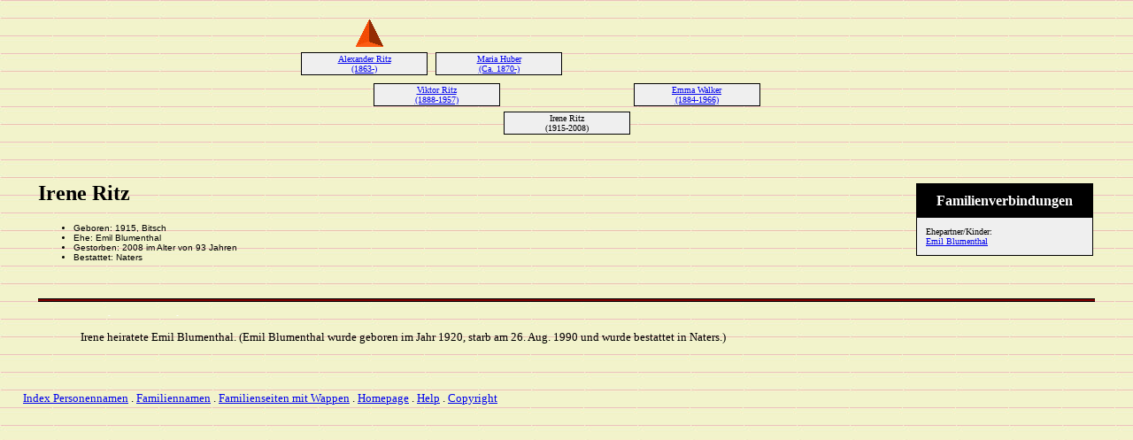

--- FILE ---
content_type: text/html
request_url: https://obergommer.ch/genealogie/29167.htm
body_size: 1026
content:
<!DOCTYPE HTML PUBLIC "-//W3C//DTD HTML 4.01 Transitional//EN">
<html>
<head>
<meta http-equiv="Content-Type" content="text/html; charset=windows-1252" />
<meta name="DESCRIPTION" content="Irene Ritz, geboren 1915, Bitsch, starb 2008, &lt;Naters&gt;">
<meta name="GENERATOR" content="Erstellt mit Legacy 7.5, http://www.LegacyDeutsch.com">
<title>Genealogie Irene Ritz der Obergommer Familien</title>
</head>

<body BGCOLOR="#FFFFFF" bgproperties=fixed  background="paper3.jpg">
<div align=center>
<table width="580" height="10" align=center valign=top border="0">
<tr>
<table>
<tr>
<td width="139" align=center valign=top><a href="./29124.htm"><img src="arrow25.gif" alt=Pfeil border="0"></a></td>
<td width="1"></td>
<td width="139" align=center valign=top></td>
<td width="1"></td>
<td width="139" align=center valign=top></td>
<td width="1"></td>
<td width="139" align=center valign=top></td>
</tr>
</table>
</tr>
<tr>
<table>
<tr>
<td>
<table cellSpacing="1" cellPadding=1 bgColor="black">
<td width="139" bgcolor="#EFEFEF" align=center valign=top><font size="1"><a href="./21222.htm">Alexander Ritz
<br>
(1863-)</a></font></td>
</table>
</td>
<td width="1"></td>
<td>
<table cellSpacing="1" cellPadding=1 bgColor="black">
<td width="139" bgcolor="#EFEFEF" align=center valign=top><font size="1"><a href="./21223.htm">Maria Huber
<br>
(Ca. 1870-)</a></font></td>
</table>
</td>
<td width="1"></td>
<td>
<table cellSpacing="0">
<td width="139"></td>
</table>
</td>
<td width="1"></td>
<td>
<table cellSpacing="0">
<td width="139"></td>
</table>
</td>
<td width="1"></td>
</tr>
</table>
</tr>
<tr>
<td width="580" height="10" align=center valign=top><table border="0">
<tr>
<td width="290" height="10" align=center valign=top><table border="0">
<tr>
<td width="290" height="10" align=center valign=top><table cellSpacing=1 cellPadding=1 bgColor="black">
<tr>
<td width="139" bgcolor="#EFEFEF" align=center valign=top><font size="1"><a href="./29124.htm">Viktor Ritz
<br>
(1888-1957)</a></font></td>
</tr>
</table>
</td>
</tr>
</table>
</td>
<td width="290" height="10" align=center valign=top><table border="0">
<tr>
<td width="290" height="10" align=center valign=top><table cellSpacing=1 cellPadding=1 bgColor="black">
<tr>
<td width="139" bgcolor="#EFEFEF" align=center valign=top><font size="1"><a href="./29125.htm">Emma Walker
<br>
(1884-1966)</a></font></td>
</tr>
</table>
</td>
</tr>
</table>
</td>
</tr>
</table>
</td>
</tr>
<tr>
<td width="590" height="10" align=center valign=top><table cellSpacing=1 cellPadding=1 bgColor="black">
<tr>
<td width="139" bgcolor="#EFEFEF" align=center valign=top><font size="1">Irene Ritz
<br>
(1915-2008)</font></td>
</tr>
</table>
</td>
</tr>
</table>
<p>&nbsp;</p>
<table align=center width="95%">
<tr>
<td><table cellpadding="1" cellspacing="1" align=right>
<tr>
<td><table width="200" cellspacing="0" bgColor="black" cellpadding=1>
<tr>
<td><table width="100%" cellspacing="0" cellpadding="10">
<tr>
<td align=center bgcolor="#000000"><font color="#FFFFFF" size="3"
face=Arial,Helvetica, Sans Serif><b>
Familienverbindungen
</b></font></td>
</tr>
<tr>
<td bgcolor="#EFEFEF"><font size="1">
<p>Ehepartner/Kinder:
<br>
<a href="./29168.htm">Emil Blumenthal</a>
<br>
</font>
</td>
</tr>
</table>
</td>
</tr>
</table>
</td>
</tr>
</table>
<p><h2>Irene Ritz</h2><font face=Arial,Helvetica size=-2><ul>
<li>Geboren: 1915, Bitsch</li>
<li>Ehe: Emil Blumenthal  </li>
<li>Gestorben: 2008 im Alter von 93 Jahren</li>
<li>Bestattet: Naters</li>
</ul></font>
<br clear=right>
<img src="werlenlinie.gif" align=middle width="100%" height="33" border="0" alt=Bild>
<p style="margin-left:0.5in"><font SIZE="-1">Irene heiratete Emil Blumenthal. (Emil Blumenthal wurde geboren im Jahr 1920, starb am 26. Aug. 1990 und wurde bestattet in Naters.)</font></p>
<br clear=right>
</td>
</tr>
</table>
</div>
<p>
<p align=left><font size="-1">&nbsp;&nbsp;&nbsp;&nbsp;&nbsp;&nbsp;<a href="indexnamen.htm" target="_parent">Index Personennamen</a> . <a href="indexnachnamen.htm" target="_parent">Familiennamen</a> . <a href="../genealogie70.htm" target="_parent">Familienseiten mit Wappen</a>  . <a href="../index.htm" target="_parent">Homepage</a> . <a href="../en/index.htm" target="_parent">Help</a> . <a href="../obergommer96x.htm">Copyright</a></font>
</body>
</html>
